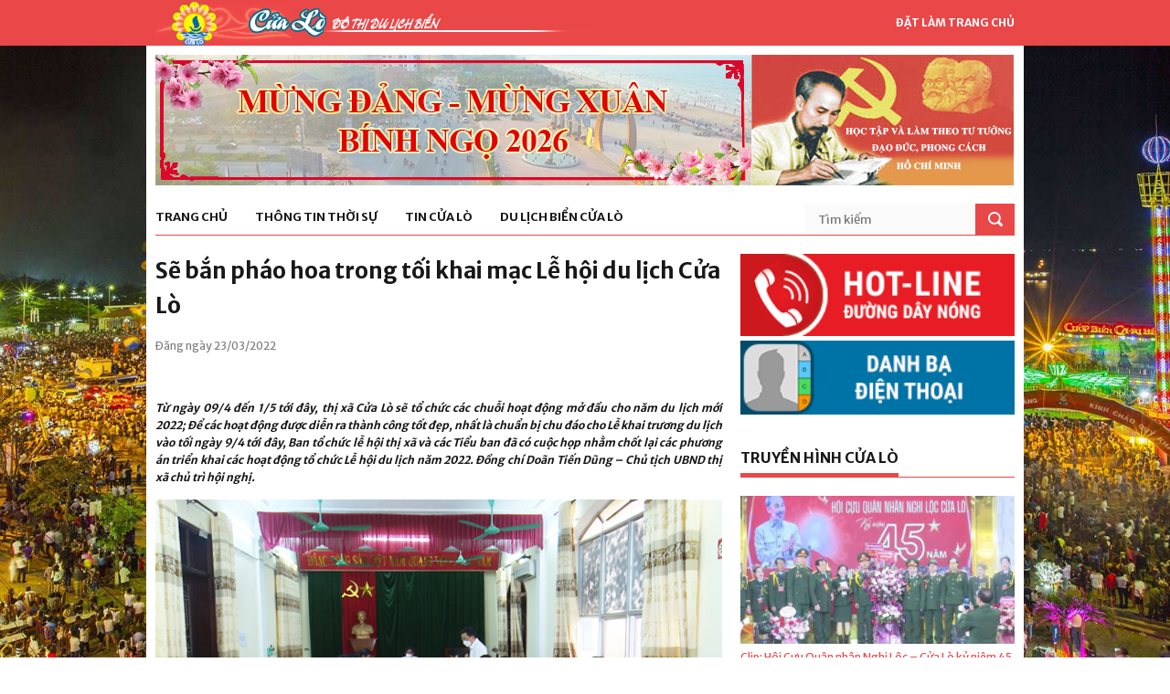

--- FILE ---
content_type: text/javascript
request_url: https://cualo.vn/wp-content/themes/cualo/js/tweetable.js
body_size: 1308
content:
/*
 * tweetable 1.7.1 - jQuery twitter feed plugin
 *
 * Copyright (c) 2009 Philip Beel (http://www.theodin.co.uk/)
 * Dual licensed under the MIT (http://www.opensource.org/licenses/mit-license.php)
 * and GPL (http://www.opensource.org/licenses/gpl-license.php) licenses.
 *
 * With modifications from Philipp Robbel (http://www.robbel.com/) & Patrick DW (stackoverflow)
 *
 * Revision: $Id: jquery.tweetable.js 2013-06-16 $ 
 *
 */
(function($) {

	jQuery.fn.tweetable = function (opts) {
		opts = $.extend({}, $.fn.tweetable.options, opts);

		return this.each(function () {

			var act = jQuery(this)
			,   tweetList = jQuery('<ul class="tweetList">')[opts.position.toLowerCase() + 'To'](act)
			,   shortMonths = ["Jan","Feb","Mar","Apr","May","Jun","Jul","Aug","Sep","Oct","Nov","Dec"]
			,	 api = "http://api.getmytweets.co.uk/?screenname="
			,   limitcount = "&limit="
			,   twitterError
			,   tweetMonth
			,   tweetMonthInt
			,   iterate
			,   element;

			// Fire JSON request to twitter API
			jQuery.getJSON(api + opts.username + limitcount + opts.limit, act, function (data) {

				// Check for response error 
				twitterError = data && data.error || null;

				if(twitterError)
				{
					tweetList.append('<li class="tweet_content item"><p class="tweet_link">'+ opts.failed +'</p></li>');
					return;
				}

				// Loop through twitter API response
				jQuery.each(data.tweets, function (i, tweet) {

					// Output tweets if less than limit
					if(i >= opts.limit)
						return;

					tweetList.append('<li class="tweet_content_' + i + '"><p class="tweet_link_' + i + '">' + tweet.response.replace(/#(.*?)(\s|$)/g, '<span class="hash">#$1 </span>').replace(/(\b(https?|ftp|file):\/\/[-A-Z0-9+&@#\/%?=~_|!:,.;]*[-A-Z0-9+&@#\/%=~_|])/ig, '<a href="$&">$&</a> ').replace(/@(.*?)(\s|\(|\)|$)/g, '<a href="http://twitter.com/$1">@$1 </a>$2') + '</p></li>');
					
					// Display the time of tweet if required
					if (opts.time === true) {
						for(iterate=0; iterate<=12; iterate++) {
							if(shortMonths[iterate] === tweet.tweet_date.substr(4, 3)) {
								tweetMonthInt = iterate + 1;
								tweetMonth = (tweetMonthInt < 10) ? '0' + tweetMonthInt : tweetMonthInt ;
							}
						}
						// Create ISO 8601 formatted date
						var iso8601 = tweet.tweet_date.substr(26,4) + '-' + tweetMonth + '-' + tweet.tweet_date.substr(8, 2) + 'T' + tweet.tweet_date.substr(11,8) + 'Z';  
						jQuery('.tweet_link_' + i).append('<p class="timestamp"><'
							+ ((opts.html5) ? 'time datetime="' + iso8601 + '"' : 'small') 
							+ '> ' + tweet.tweet_date.substr(8, 2) + '/' + tweetMonth + '/' + tweet.tweet_date.substr(26,4) + ', ' + tweet.tweet_date.substr(11,5) + '</' 
							+ ((opts.html5) ? 'time' : 'small') + 
							'></p>');
					}
				});

				// Display one tweet and retweet
				if ( opts.rotate === true ) {

					var listItem = tweetList.find('li')
					,   listLength = listItem.length || null
					,   current = 0
					,   timeout = opts.speed;	

					if(!listLength)
						return

					// Rotate the tweets one at a time
					function rotateTweets() {
					   listItem.eq(current++).fadeOut(400, function(){
							current = (current === listLength) ? 0 : current;
							listItem.eq(current).fadeIn(400);
					   });
					}
					//Hide all but the first tweet
					listItem.slice(1).hide();

					//Rotate tweets at specified interval
					setInterval(rotateTweets, timeout);
				}		
				opts.onComplete(tweetList);
			});
		});
	};

	// Define plugin defaults
	$.fn.tweetable.options = {
		limit: 5,                       // Number of tweets to show
		username: 'philipbeel',         // @username tweets to display
		time: false,                    // Display date
		rotate: false,                  // Rotate tweets
		speed: 5000,                    // Speed of rotation
		replies: false,                 // Filter out @replys
		position: 'append',             // Append position
		failed: "No tweets available",  // Twitter stream unavailable text
		html5: false,                   // HTML5 Support
		retweets: false,                // Show retweets
		onComplete: function($ul) {}    // On complete callback
	};

})(jQuery);
